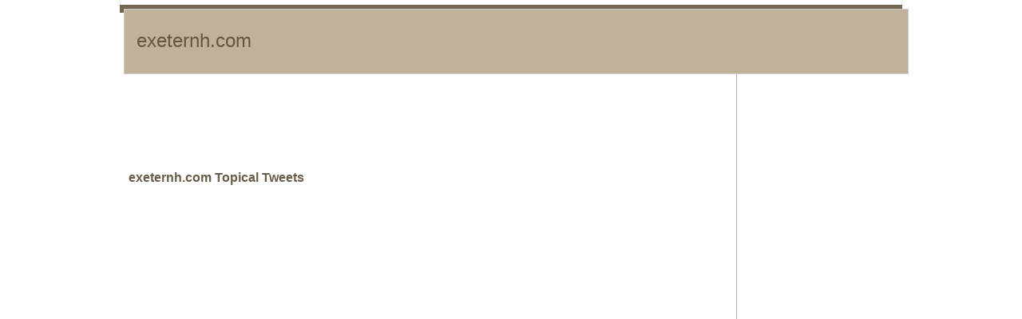

--- FILE ---
content_type: text/html; charset=UTF-8
request_url: http://www.exeternh.com/tweets
body_size: 1429
content:
<!DOCTYPE HTML PUBLIC "-//W3C//DTD HTML 4.01 Transitional//EN" "http://www.w3.org/TR/html4/loose.dtd">
<HTML>
<HEAD>
<META HTTP-EQUIV="Content-Type" CONTENT="text/html; charset=utf-8">

<TITLE>exeternh.com - Topical Tweets</TITLE>
<META NAME="description" CONTENT="exeternh.com - Topical Tweets">

<meta name="robots" content="index, follow, all">
<meta name="GOOGLEBOT" content="index, follow, all">


<LINK REL="stylesheet" TYPE="text/css" HREF="https://www.namesilo.com/parking/assets/style.css">
<SCRIPT TYPE="text/javascript" SRC="https://www.namesilo.com/jslib/jquery-1.3.js"></SCRIPT>

<SCRIPT TYPE="text/javascript" SRC="https://www.namesilo.com/shadowbox/shadowbox.js"></SCRIPT>
<LINK REL="stylesheet" TYPE="text/css" HREF="https://www.namesilo.com/shadowbox/shadowbox.css">

<SCRIPT TYPE="text/javascript">

$(document).ready(function() {

    
    
    
});

Shadowbox.init({players:['iframe']});

</SCRIPT>


<STYLE>

body {
    background: #FFFFFF;
    margin: .5em;
    color: #726651;    
    padding: 0;
    font-family: Arial, Sans-Serif;
    font-size: 12px;
}

hr {
    border: 0;
    height: 1px;
    color: #6a5d48;
    background-color: #6a5d48;
    width: 100%;
    margin-top: 10px;
    margin-bottom: 8px;
}

a {
	color: #bc665b;
}

a:hover {
	color: #6a5d48;
}

h1 {
	font-size: 16px;
	margin-bottom: 4px;
    color:#6a5d48;
}

.clear {
	clear: both;
}

/***** Wrapper *****/

#wrapper {
    background: #726651;
    margin: 0 auto;
    padding: 5px;
    width: 970px;
}

/***** Top Bar *****/

#topBar {
    margin: 0;
    float: left;
    width: 98%;
    color: #665544;
    background-color: #c0b298;
    font-size:24px;
    border: 1px solid #CCC;
    padding:25px 15px;
    height:30px;
}

/***** Content *****/

#content {
    background: #FFF;
    float: left;
    padding: 15px 6px;
    width: 755px;
    border-right: 1px solid #c0b298;
    min-height:700px;
}

#content ul{
    list-style-type:square;
}

#content ul li{
    padding-bottom:.9em;
}
/***** Side Content *****/

#sidecontent {
    margin: 0;
    padding: 7px 0 0 0;
    float: right;
    width: 202px;
    color: #000000;
    background-color: #726651;
}

#sidecontent ul {
    list-style: none;
    padding: 0;
    margin: 0;
}

#sidecontent li {
    padding: 0.1em 0;
}

#sidecontent li a {
    color: #ffffff;
    text-decoration: none;
    font-size: 1em;
    display: block;
    padding: 8px 20px;
    background: inherit;
}

#sidecontent li a:hover {
    background: #c0b298;
    color: #bc665b;
}

/***** Footer *****/

#footer {
    color: #665544;
    background-color: #c0b298;
    clear: both;
    font-size: 12px;
    height: 1.8em;
    line-height: 1.8em;
    padding: 3px;
    text-align: center;
}

#footer a {
    text-decoration: underline;
    color:#665544;
}

#footer a:hover {
    text-decoration: none;
}

#footer small {
font-size:9px;
}

</STYLE>


</HEAD>

<BODY>

<DIV ID="wrapper">

    <DIV ID="topBar">
        exeternh.com    </DIV>

    <DIV ID="content">

        <DIV STYLE="height:90px;width:728px;border:0px solid #000;margin:5px auto;">

            
                                
                    <script type="text/javascript"><!--
                    google_ad_client = "pub-1684625537000931";
                                        google_ad_slot = "8121829086";
                                        google_ad_width = 728;
                    google_ad_height = 90;                    
                    //-->
                    </script>
                    <script type="text/javascript"
                    src="http://pagead2.googlesyndication.com/pagead/show_ads.js">
                    </script>

                    
            
        </DIV>

        <DIV STYLE="height:250px;width:300px;border:0px solid #000;margin:5px;float:right;">

            
                                
                    <script type="text/javascript"><!--
                    google_ad_client = "pub-1684625537000931";
                                        google_ad_slot = "9598562289";
                                        google_ad_width = 300;
                    google_ad_height = 250;                    
                    //-->
                    </script>
                    <script type="text/javascript"
                    src="http://pagead2.googlesyndication.com/pagead/show_ads.js">
                    </script>

                    
            
        </DIV>
<H1>exeternh.com Topical Tweets</H1>

<P>            


    

--- FILE ---
content_type: text/html; charset=utf-8
request_url: https://www.google.com/recaptcha/api2/aframe
body_size: 268
content:
<!DOCTYPE HTML><html><head><meta http-equiv="content-type" content="text/html; charset=UTF-8"></head><body><script nonce="glc7LWju-H_3VFkeRCRS-A">/** Anti-fraud and anti-abuse applications only. See google.com/recaptcha */ try{var clients={'sodar':'https://pagead2.googlesyndication.com/pagead/sodar?'};window.addEventListener("message",function(a){try{if(a.source===window.parent){var b=JSON.parse(a.data);var c=clients[b['id']];if(c){var d=document.createElement('img');d.src=c+b['params']+'&rc='+(localStorage.getItem("rc::a")?sessionStorage.getItem("rc::b"):"");window.document.body.appendChild(d);sessionStorage.setItem("rc::e",parseInt(sessionStorage.getItem("rc::e")||0)+1);localStorage.setItem("rc::h",'1768727133800');}}}catch(b){}});window.parent.postMessage("_grecaptcha_ready", "*");}catch(b){}</script></body></html>